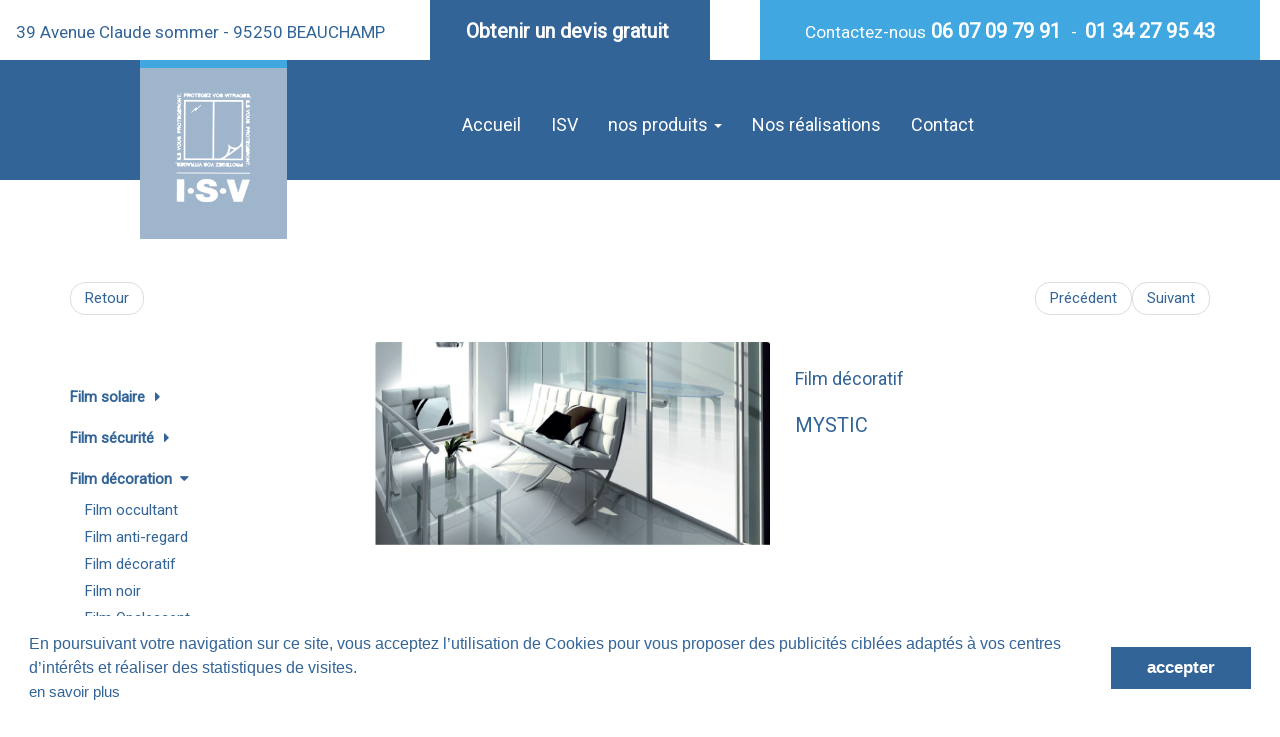

--- FILE ---
content_type: text/html; charset=UTF-8
request_url: https://www.isv-protectionsolaire.com/fr/film-decoration/film-decoratif/mystic?currentCategory=365
body_size: 8890
content:
<!DOCTYPE html>
<html lang="fr" class="viewer-element">
<head><meta charset="UTF-8"/><title>MYSTIC</title><meta name="description" content="Garantie 5 ANS Classement au feu M1 Stockage de -5°C à +40°C 3 ANS Norme REACH RoHS Respectée Laizes disponibles:152 cmMYSTIC Présentant un dégradé dépoli sur 122 cm, le film décoratif Mystic personnalise vos vitrages ou cloisons.  INFORMATIONS TECHNIQUESDonnées à partir d&#039;un film"><link rel="alternate" href="http://www.isv-protectionsolaire.com/fr/film-decoration/film-decoratif/mystic" hreflang="fr"><meta name="robots" content="index, follow"><meta property="og:title" content="MYSTIC"/><meta property="og:description" content=" Garantie 5 ANS Classement au feu M1 Stockage de -5°C à +40°C 3 ANS Norme REACH RoHS Respectée Laizes disponibles:152 cmMYSTIC Présentant un dégradé dépoli sur 122 cm, le film décoratif Mystic personnalise vos vitrages ou cloisons.  INFORMATIONS TECHNIQUESDonnées à partir d&#039;un film appliqué sur un vitrage clair de 3 mm. (* sur double vitrage 4-16-4)Transmission des UVNC %Transmission lumière visible- %Réflexion lumière visible extérieure- %Réflexion lumière visible intérieure- %Energie solaire totale rejetée- %Energie solaire totale rejetée 2*- %Ratio solaire :    Réflexion énergie solaire- %    Absorption énergie solaire- %    Transmission énergie solaire- %Réduction éblouissement- %Valeur &quot;g&quot;-Valeur &#039;u&#039;-Coefficient d&#039;ombrageNCType de poseIntérieureLongueur du rouleau30,5 mComposition filmPETÉpaisseur40 μCouleur depuis l&#039;extérieur : DEPOLIConseils d&#039;applicationSituation verticale et pour une surface vitrée standard**Simple vitrage clairSimple vitrage teintéSimple vitrage teinté réfléchissantDouble vitrage clairDouble vitrage teintéDouble vitrage teinté réfléchissantDouble vitrage gazDouble vitrage clair stadip ext.Double vitrage clair stadip int. Oui    Prudence     Déconseillé    *Conseil sur base de surface vitrée jusqu’à 2.5m².Construction1. polyester de haute qualité optique, avec impression du design2. adhésif PS, polymerisant avec le verre endéans les 15 jours3. liner de protection de l&#039;adhésif, jetable après poseconseils d&#039;entretienSolution à base d’eau savonneuse (ref. sun pose 0808 ou Film on 0805), ne pas nettoyer avant au moins 1 mois et ne pas appliquer d’autocollant ou autre adhésif sur le film."/><meta property="og:type" content="website"/><meta property="og:url" content=" http://www.isv-protectionsolaire.com/fr/film-decoration/film-decoratif/mystic?currentCategory=365"/><meta property="og:image" content="http://www.isv-protectionsolaire.com/files/mystic_634a1b9f5be06f84.webp"/><meta name="viewport" content="width=device-width, initial-scale=1"><link href="/bundles/awcms/compiled/css/front.min.css?asset_version=1684502471" rel="stylesheet" media="all"><link href="/bundles/awcms/compiled/css/app.css?asset_version=1684502471" rel="stylesheet" media="all"><link href="/design/theme.css?site=162" rel="stylesheet" media="all"><link rel="icon" type="image/png" href="/files/logo-isv_bdc07ee8f96297df.webp"/><link rel="stylesheet" type="text/css"
          href="https://fonts.googleapis.com/css?family=Roboto:regular"><link rel="stylesheet" href="/bundles/awcms/compiled/libs/cookieconsent.css?asset_version=1684502471" /><link href="/assets/default/stylesheets/app.css" rel="stylesheet" media="all"><script>
            (function (i, s, o, g, r, a, m) {
                i['GoogleAnalyticsObject'] = r;
                i[r] = i[r] || function () {
                            (i[r].q = i[r].q || []).push(arguments)
                        }, i[r].l = 1 * new Date();
                a = s.createElement(o),
                        m = s.getElementsByTagName(o)[0];
                a.async = 1;
                a.src = g;
                m.parentNode.insertBefore(a, m)
            })(window, document, 'script', '//www.google-analytics.com/analytics.js', 'ga');

            ga('create', 'UA-117779133-1', 'auto');
            ga('send', 'pageview');
        </script></head><body class="page-catalog-details"><div class="wrapper wrapper-front tp1"><div class="menu-header"><div class="mega-row cms-row " style="background-repeat:no-repeat;background-position:center;"   ><div class="container-fluid"
                    ><div class="row"><div class="col col-sm-4"><div  data-bloc="707153" class="text-element  adresse vup noresize" style="vertical-align:top;"  ><p style="text-align: center;"><span style="color: #326497;">39 Avenue Claude sommer - 95250 BEAUCHAMP</span></p></div></div><div class="col col-sm-3"><div  data-bloc="707153" class="text-element  devis noresize" style="background-color:#326497;margin-top:0px;padding-top:17px;padding-bottom:15px;padding-left:10px;padding-right:10px;"  ><p style="text-align: center;"><span style="font-size: 14pt;"><a href="/fr/contact"><span style="font-weight: bold; text-align: center;">Obtenir un devis gratuit</span><span style="text-align: center;">&nbsp;</span></a></span></p></div></div><div class="col col-sm-5"><div  data-bloc="707153" class="text-element  tel vup text-right noresize" style="background-color:#40a7e0;vertical-align:top;"  ><p style="text-align: center;"><span style="color: #ffffff; font-size: 13pt;"><span style="color: #ffffff;">Contactez-nous<a href="tel:0607097991" title="06 07 09 79 91"><strong>&nbsp;</strong></a></span><a href="tel:0607097991" title="06 07 09 79 91"><strong>06 07 09 79 91</strong> &nbsp;</a>- &nbsp;<a href="tel:0134279543"><strong>01 34 27 95 43</strong></a></span></p></div></div></div></div></div><div class="mega-row cms-row menu-up" style="background-repeat:no-repeat;background-position:center;"   ><div class="container-fluid"
                    ><div class="row"><div class="col col-sm-4"><div  data-bloc="707154" class="text-element  logo noresize" style="background-color:rgba(255, 255, 255, 0.3);border-right-width:8px;border-right-color:#40a7e0;border-left-width:8px;border-left-color:#40a7e0;border-top-width:8px;border-top-style: solid ;border-top-color:#40a7e0;border-bottom-width:8px;border-bottom-color:#40a7e0;"  ><p><a href="/fr/accueil"><img style="display: block; margin-left: auto; margin-right: auto;" src="/files/logo-9177-copie_9dafc9265108c0b6.png" width="83" height="120" /></a></p></div></div><div class="col col-sm-8"><style>

    #el_1364534.navbar-default {
        background-color: transparent;
        z-index: 1000;
    }
    .viewer-col #el_1364534.navbar-default {
        z-index: 1;
    }

    #el_1364534 li a,
    #el_1364534 .dropdown-menu a {
        color: #ffffff;        font-size: 18px;    }
    
    #el_1364534 .dropdown-menu {
        padding: 0;
    }
        #el_1364534.navbar-default .navbar-toggle .icon-bar {
        color: #ffffff;
    }
    
    #el_1364534.navbar-default .navbar-toggle:hover,
    #el_1364534.navbar-default .navbar-toggle:hover .icon-bar,
    #el_1364534.navbar-default .navbar-nav > .active > a,
    #el_1364534.navbar-default .navbar-nav .dropdown .dropdown-menu .active > a,
    #el_1364534 .dropdown-menu.open a:hover,
    #el_1364534 .dropdown:hover,
    #el_1364534 .dropdown-menu:hover li a:hover,
    #el_1364534 li a:hover {
        color: #ffffff;        background-color: rgba(251, 249, 249, 0);    }

    #el_1364534.menu-header-element-viewer .navbar-collapse,
    #el_1364534.menu-header-element .navbar-collapse {
        padding: 0;
    }

    
    </style><nav  id="el_1364534" class="navbar  navbar-default main-header menu-header-element  text-left noresize " style="margin-top:40px;"><div class="navbar-header"><button type="button" class="navbar-toggle collapsed" data-toggle="collapse" data-target="#navbar-collapse-1364534" aria-expanded="false"><span class="sr-only">Toggle navigation</span><span class="icon-bar"></span><span class="icon-bar"></span><span class="icon-bar"></span></button></div><div class="collapse navbar-collapse" id="navbar-collapse-1364534"><ul  class="nav navbar-nav  text-left noresize"><li             class="
                        "><a href="/fr/"
                                     target="_self"  class="  headerColor2">Accueil</a></li><li             class="
                        "><a href="/fr/isv"
                                     target="_self"  class="  headerColor2">ISV</a></li><li             class="
             dropdown            "><a href="/fr/nos-produits"
                                    class="  
                     headerColor2 dropdown-toggle"
                    data-toggle="dropdown" role="button" aria-haspopup="true" aria-expanded="false"
                    >nos produits <span class="caret"></span></a><ul class="dropdown-menu"><li class="" ><a href="/fr/film-solaire" class=" headerColor2   "  target="_self" >film solaire</a></li><li class="" ><a href="/fr/film-securite" class=" headerColor2   "  target="_self" >film sécurité</a></li><li class="" ><a href="/fr/film-decoration" class=" headerColor2   "  target="_self" >film décoration</a></li><li class="" ><a href="/fr/cover" class=" headerColor2   "  target="_self" >Cover</a></li><li class="" ><a href="/fr/stores" class=" headerColor2   "  target="_self" >Stores</a></li></ul></li><li             class="
                        "><a href="/fr/nos-realisations"
                                     target="_self"  class="  headerColor2">Nos réalisations</a></li><li             class="
                        "><a href="/fr/contact"
                                     target="_self"  class="  headerColor2">Contact</a></li></ul></div></nav></div></div></div></div></div><main class="container-fluid page-content-cms" id="role-main"><div class="container item-page"><div class="col-xs-12"><div><a href="/fr/film-decoration" class="btn-retour">Retour</a></div><nav aria-label="..."><ul class="pager pull-right"><li><a href="/fr/film-decoration/film-decoratif/futura?currentCategory=365">Précédent</a></li><li><a href="/fr/film-decoration/film-decoratif/perla?currentCategory=365">Suivant</a></li></ul></nav></div><div class="col-md-3 col-xs-12 category-filters"><ul class="nav"><li class=" item item-354-0 parent  "><a class="" href="/fr/film-solaire"><span class="lbl">Film solaire</span><span data-toggle="collapse" data-parent="#menu-group-1" href="#sub-item-354-0"
                          class="open-category"><i class="fa fa-caret-right" aria-hidden="true"></i></span></a><ul class="children nav-child unstyled small collapse "
                    id="sub-item-354-0"><li class=" item item-369-1 parent  "><a class="" href="/fr/film-solaire/film-protection-solaire"><span class="lbl">Film protection solaire</span><span data-toggle="collapse" data-parent="#menu-group-1" href="#sub-item-369-1"
                          class="open-category"><i class="fa fa-caret-right" aria-hidden="true"></i></span></a><ul class="children nav-child unstyled small collapse "
                    id="sub-item-369-1"><li class=" item item-553-2   "><a class="" href="/fr/film-solaire/film-protection-solaire/interieur-miroir"><span class="lbl">Intérieur miroir</span></a></li><li class=" item item-555-2   "><a class="" href="/fr/film-solaire/film-protection-solaire/interieur-neutre"><span class="lbl">Intérieur neutre</span></a></li><li class=" item item-556-2   "><a class="" href="/fr/film-solaire/film-protection-solaire/interieur-mutli-alliage"><span class="lbl">Intérieur Mutli-Alliage</span></a></li><li class=" item item-557-2   "><a class="" href="/fr/film-solaire/film-protection-solaire/interieur-couleur"><span class="lbl">Intérieur Couleur</span></a></li><li class=" item item-566-2   "><a class="" href="/fr/film-solaire/film-protection-solaire/exterieur-miroir"><span class="lbl">Extérieur Miroir</span></a></li><li class=" item item-567-2   "><a class="" href="/fr/film-solaire/film-protection-solaire/exterieur-couleur"><span class="lbl">Extérieur Couleur</span></a></li><li class=" item item-568-2   "><a class="" href="/fr/film-solaire/film-protection-solaire/exterieur-neutre"><span class="lbl">Extérieur Neutre</span></a></li><li class=" item item-577-2   "><a class="" href="/fr/film-solaire/film-protection-solaire/film-polycarbonate"><span class="lbl">Film Polycarbonate</span></a></li></ul></li><li class=" item item-370-1   "><a class="" href="/fr/film-solaire/film-anti-uv"><span class="lbl">Film anti-UV</span></a></li><li class=" item item-371-1   "><a class="" href="/fr/film-solaire/film-thermique"><span class="lbl">Film thermique</span></a></li><li class=" item item-372-1   "><a class="" href="/fr/film-solaire/film-anti-decoloration"><span class="lbl">Film anti-décoloration</span></a></li><li class=" item item-373-1   "><a class="" href="/fr/film-solaire/laque-solaire"><span class="lbl">Laque solaire</span></a></li></ul></li><li class=" item item-361-0 parent  "><a class="" href="/fr/film-securite"><span class="lbl">Film sécurité</span><span data-toggle="collapse" data-parent="#menu-group-1" href="#sub-item-361-0"
                          class="open-category"><i class="fa fa-caret-right" aria-hidden="true"></i></span></a><ul class="children nav-child unstyled small collapse "
                    id="sub-item-361-0"><li class=" item item-374-1   "><a class="" href="/fr/film-securite/film-anti-eclats"><span class="lbl">Film anti-éclats</span></a></li><li class=" item item-375-1   "><a class="" href="/fr/film-securite/film-anti-graffiti"><span class="lbl">Film anti-graffiti</span></a></li><li class=" item item-376-1   "><a class="" href="/fr/film-securite/film-anti-effraction"><span class="lbl">Film anti-effraction</span></a></li><li class=" item item-569-1   "><a class="" href="/fr/film-securite/combinaison"><span class="lbl">Combinaison</span></a></li></ul></li><li class=" item item-365-0 parent current active"><a class="" href="/fr/film-decoration"><span class="lbl">Film décoration</span><span data-toggle="collapse" data-parent="#menu-group-1" href="#sub-item-365-0"
                          class="open-category"><i class="fa fa-caret-right" aria-hidden="true"></i></span></a><ul class="children nav-child unstyled small collapse in"
                    id="sub-item-365-0"><li class=" item item-378-1   "><a class="" href="/fr/film-decoration/film-occultant"><span class="lbl">Film occultant</span></a></li><li class=" item item-379-1   "><a class="" href="/fr/film-decoration/film-anti-regard"><span class="lbl">Film anti-regard</span></a></li><li class=" item item-380-1   "><a class="" href="/fr/film-decoration/film-decoratif"><span class="lbl">Film décoratif</span></a></li><li class=" item item-585-1   "><a class="" href="/fr/film-decoration/film-noir"><span class="lbl">Film noir</span></a></li><li class=" item item-588-1   "><a class="" href="/fr/film-decoration/film-opalescent"><span class="lbl">Film Opalescent</span></a></li></ul></li><li class=" item item-364-0 parent  "><a class="" href="/fr/cover"><span class="lbl">Cover</span><span data-toggle="collapse" data-parent="#menu-group-1" href="#sub-item-364-0"
                          class="open-category"><i class="fa fa-caret-right" aria-hidden="true"></i></span></a><ul class="children nav-child unstyled small collapse "
                    id="sub-item-364-0"><li class=" item item-381-1   "><a class="" href="/fr/cover/cuir"><span class="lbl">Cuir</span></a></li><li class=" item item-382-1   "><a class="" href="/fr/cover/bois"><span class="lbl">Bois</span></a></li><li class=" item item-383-1   "><a class="" href="/fr/cover/marbres"><span class="lbl">Marbres</span></a></li><li class=" item item-384-1   "><a class="" href="/fr/cover/pailletes"><span class="lbl">Pailletés</span></a></li><li class=" item item-385-1   "><a class="" href="/fr/cover/metallises"><span class="lbl">métallisés</span></a></li><li class=" item item-386-1   "><a class="" href="/fr/cover/couleurs-unies"><span class="lbl">Couleurs unies</span></a></li><li class=" item item-387-1   "><a class="" href="/fr/cover/pierres-naturelles"><span class="lbl">Pierres naturelles</span></a></li><li class=" item item-388-1   "><a class="" href="/fr/cover/textiles"><span class="lbl">Textiles</span></a></li></ul></li><li class=" item item-377-0 parent  "><a class="" href="/fr/stores"><span class="lbl">Stores</span><span data-toggle="collapse" data-parent="#menu-group-1" href="#sub-item-377-0"
                          class="open-category"><i class="fa fa-caret-right" aria-hidden="true"></i></span></a><ul class="children nav-child unstyled small collapse "
                    id="sub-item-377-0"><li class=" item item-389-1 parent  "><a class="" href="/fr/stores/stores-venitiens"><span class="lbl">Stores vénitiens</span><span data-toggle="collapse" data-parent="#menu-group-1" href="#sub-item-389-1"
                          class="open-category"><i class="fa fa-caret-right" aria-hidden="true"></i></span></a><ul class="children nav-child unstyled small collapse "
                    id="sub-item-389-1"><li class=" item item-390-2   "><a class="" href="/fr/stores/stores-venitiens/stores-venitiens-bois"><span class="lbl">Stores vénitiens bois</span></a></li></ul></li><li class=" item item-391-1   "><a class="" href="/fr/stores/stores-bandes-verticales"><span class="lbl">Stores bandes verticales</span></a></li><li class=" item item-392-1   "><a class="" href="/fr/stores/stores-bandes-horizontales"><span class="lbl">Stores bandes horizontales</span></a></li><li class=" item item-393-1   "><a class="" href="/fr/stores/stores-films"><span class="lbl">Stores films</span></a></li><li class=" item item-394-1   "><a class="" href="/fr/stores/volets-roulants"><span class="lbl">Volets roulants</span></a></li></ul></li></ul></div><div class="col-xs-9"><div class="col-xs-12 col-md-6 col-md-push-6 item-detail"><h2>Film décoratif</h2><h1>MYSTIC</h1></div><div class="col-xs-12 col-md-6 col-md-pull-6"><div id="sync1" class="owl-carousel"><a class="item item-product-image" href="/files/mystic_634a1b9f5be06f84.webp" data-lightbox="Carousel"><img class="img-cover" src="/files/mystic_634a1b9f5be06f84.webp" alt="MYSTIC"/></a></div><div id="sync2" class="owl-carousel"><div class="item item-product-image"><img class="img-cover" src="/files/mystic_634a1b9f5be06f84.webp" alt="MYSTIC"/></div></div></div><div class="col-xs-12 item-summary"><div id="param1" class="param_item">Garantie <span style="color: #007cc3;"><strong>5 ANS</strong></span></div><div id="param2" class="param_item">Classement au feu <span style="color: #007cc3;"><strong>M1</strong></span></div><div id="param3" class="param_item">Stockage de -5&deg;C &agrave; +40&deg;C <span style="color: #007cc3;"><strong>3 ANS</strong></span></div><div id="param6" class="param_item">Norme REACH RoHS <span style="color: #007cc3;"><strong>Respect&eacute;e</strong></span></div><div class="film_laizes"><p>Laizes disponibles:</p><div class="laize_item">152 cm</div></div><div class="film_desc"><div class="text"><h2 style="text-align: center;"><span style="font-size: 18pt;">MYSTIC</span></h2><p>&nbsp;</p><p><span style="color: #000000;"><strong>Pr&eacute;sentant un d&eacute;grad&eacute; d&eacute;poli sur 122 cm, le film d&eacute;coratif Mystic personnalise vos vitrages ou cloisons. </strong></span></p><p>&nbsp;</p></div></div><div class="moreinfo_col1"><div class="title">INFORMATIONS TECHNIQUES</div><p>Donn&eacute;es &agrave; partir d'un film appliqu&eacute; sur un vitrage clair de 3 mm. (* sur double vitrage 4-16-4)</p><table border="0" cellspacing="0" cellpadding="0"><tbody><tr class="trgrey"><td>Transmission des UV</td><td>NC %</td></tr><tr><td>Transmission lumi&egrave;re visible</td><td>- %</td></tr><tr class="trgrey"><td>R&eacute;flexion lumi&egrave;re visible ext&eacute;rieure</td><td>- %</td></tr><tr><td>R&eacute;flexion lumi&egrave;re visible int&eacute;rieure</td><td>- %</td></tr><tr class="trgrey"><td>Energie solaire totale rejet&eacute;e</td><td>- %</td></tr><tr><td>Energie solaire totale rejet&eacute;e 2*</td><td>- %</td></tr><tr class="trgrey"><td colspan="2">Ratio solaire :</td></tr><tr class="trgrey"><td>&nbsp;&nbsp;&nbsp; R&eacute;flexion &eacute;nergie solaire</td><td>- %</td></tr><tr class="trgrey"><td>&nbsp;&nbsp;&nbsp; Absorption &eacute;nergie solaire</td><td>- %</td></tr><tr class="trgrey"><td>&nbsp;&nbsp;&nbsp; Transmission &eacute;nergie solaire</td><td>- %</td></tr><tr><td>R&eacute;duction &eacute;blouissement</td><td>- %</td></tr><tr class="trgrey"><td>Valeur "g"</td><td>-</td></tr><tr><td>Valeur 'u'</td><td>-</td></tr><tr class="trgrey"><td>Coefficient d'ombrage</td><td>NC</td></tr><tr><td>Type de pose</td><td>Int&eacute;rieure</td></tr><tr class="trgrey"><td style="border-top: 1px solid #696969;">Longueur du rouleau</td><td style="border-top: 1px solid #696969;">30,5 m</td></tr><tr><td>Composition film</td><td>PET</td></tr><tr class="trgrey"><td>&Eacute;paisseur</td><td>40 &mu;</td></tr><tr><td colspan="2">Couleur depuis l'ext&eacute;rieur : DEPOLI</td></tr></tbody></table></div><div class="moreinfo_col2"><div class="title">Conseils d'application</div><p>Situation verticale et pour une surface vitr&eacute;e standard**</p><table border="0" cellspacing="0" cellpadding="0"><tbody><tr class="trgrey"><td>Simple vitrage clair</td><td><img src="https://www.solarscreen.eu/pics/picto_o.png" alt="solarscreen Simple vitrage clair" width="17" height="17" /></td></tr><tr><td>Simple vitrage teint&eacute;</td><td><img src="https://www.solarscreen.eu/pics/picto_o.png" alt="solarscreen Simple vitrage teint&eacute;" width="17" height="17" /></td></tr><tr class="trgrey"><td>Simple vitrage teint&eacute; r&eacute;fl&eacute;chissant</td><td><img src="https://www.solarscreen.eu/pics/picto_o.png" alt="solarscreen Simple vitrage teint&eacute; r&eacute;fl&eacute;chissant" width="17" height="17" /></td></tr><tr><td>Double vitrage clair</td><td><img src="https://www.solarscreen.eu/pics/picto_o.png" alt="solarscreen " width="17" height="17" /></td></tr><tr class="trgrey"><td>Double vitrage teint&eacute;</td><td><img src="https://www.solarscreen.eu/pics/picto_o.png" alt="solarscreen Double vitrage teint&eacute;" width="17" height="17" /></td></tr><tr><td>Double vitrage teint&eacute; r&eacute;fl&eacute;chissant</td><td><img src="https://www.solarscreen.eu/pics/picto_o.png" alt="solarscreen Double vitrage teint&eacute; r&eacute;fl&eacute;chissant" width="17" height="17" /></td></tr><tr class="trgrey"><td>Double vitrage gaz</td><td><img src="https://www.solarscreen.eu/pics/picto_o.png" alt="solarscreen Double vitrage gaz" width="17" height="17" /></td></tr><tr><td>Double vitrage clair stadip ext.</td><td><img src="https://www.solarscreen.eu/pics/picto_o.png" alt="solarscreen Double vitrage clair stadip ext." width="17" height="17" /></td></tr><tr class="trgrey"><td>Double vitrage clair stadip int.</td><td><img src="https://www.solarscreen.eu/pics/picto_o.png" alt="solarscreen Double vitrage clair stadip int." width="17" height="17" /></td></tr><tr><td colspan="2"><img src="https://www.solarscreen.eu/pics/picto_oui.png" alt="solarscreen " width="17" height="17" /> Oui &nbsp;&nbsp; <img src="https://www.solarscreen.eu/pics/picto_prudence.png" alt="solarscreen " width="17" height="17" />Prudence &nbsp;&nbsp; <img src="https://www.solarscreen.eu/pics/picto_non.png" alt="solarscreen " width="17" height="17" /> D&eacute;conseill&eacute; &nbsp;&nbsp;</td></tr></tbody></table><p class="warning">&nbsp;</p><p class="warning">*Conseil sur base de surface vitr&eacute;e jusqu&rsquo;&agrave; 2.5m&sup2;.</p></div><div class="film_construction"><div class="title">Construction</div><img src="https://www.solarscreen.eu/dpics/constructions/construction17.jpg" alt="solarscreen" width="228" /><p><span style="color: #007cc3;"><strong>1.</strong></span>polyester de haute qualit&eacute; optique, avec impression du design</p><p><span style="color: #007cc3;"><strong>2.</strong></span> adh&eacute;sif PS, polymerisant avec le verre end&eacute;ans les 15 jours</p><p><span style="color: #007cc3;"><strong>3.</strong></span> liner de protection de l'adh&eacute;sif, jetable apr&egrave;s pose</p></div><div class="film_construction"><div class="title">conseils d'entretien</div><p>Solution &agrave; base d&rsquo;eau savonneuse (ref. sun pose 0808 ou Film on 0805), ne pas nettoyer avant au moins 1 mois et ne pas appliquer d&rsquo;autocollant ou autre adh&eacute;sif sur le film.</p></div><h2>Découvrez aussi</h2><div class="col-xs-12 col-md-4"><a class="item-preview" title="En savoir plus sur ATOMA"
                           href="/fr/film-decoration/film-decoratif/atoma"><div class="col-xs-12 item-tpl-1-img-container"><img class="img-cover" src="/files/atoma_872d0bc7e7f10542.webp" alt="ATOMA"/></div><div class="col-xs-12"><h2 class="item-title">ATOMA</h2></div></a></div><div class="col-xs-12 col-md-4"><a class="item-preview" title="En savoir plus sur BLOCK"
                           href="/fr/film-decoration/film-decoratif/block"><div class="col-xs-12 item-tpl-1-img-container"><img class="img-cover" src="/files/block_d51a5c3ed2356fac.webp" alt="BLOCK"/></div><div class="col-xs-12"><h2 class="item-title">BLOCK</h2></div></a></div><div class="col-xs-12 col-md-4"><a class="item-preview" title="En savoir plus sur CLAUSTRA"
                           href="/fr/film-decoration/film-decoratif/claustra"><div class="col-xs-12 item-tpl-1-img-container"><img class="img-cover" src="/files/claustra_94eec40d53afd571.webp" alt="CLAUSTRA"/></div><div class="col-xs-12"><h2 class="item-title">CLAUSTRA</h2></div></a></div><div class="col-xs-12 col-md-4"><a class="item-preview" title="En savoir plus sur FIGARO"
                           href="/fr/film-decoration/film-decoratif/figaro"><div class="col-xs-12 item-tpl-1-img-container"><img class="img-cover" src="/files/figaro_9e84a5d154b48cb2.webp" alt="FIGARO"/></div><div class="col-xs-12"><h2 class="item-title">FIGARO</h2></div></a></div><div class="col-xs-12 col-md-4"><a class="item-preview" title="En savoir plus sur FLORAL"
                           href="/fr/film-decoration/film-decoratif/floral"><div class="col-xs-12 item-tpl-1-img-container"><img class="img-cover" src="/files/floral_150bfb896ff469f2.webp" alt="FLORAL"/></div><div class="col-xs-12"><h2 class="item-title">FLORAL</h2></div></a></div><div class="col-xs-12 col-md-4"><a class="item-preview" title="En savoir plus sur LUNA"
                           href="/fr/film-decoration/film-decoratif/luna"><div class="col-xs-12 item-tpl-1-img-container"><img class="img-cover" src="/files/luna_bf4b856bc8e36bf1.webp" alt="LUNA"/></div><div class="col-xs-12"><h2 class="item-title">LUNA</h2></div></a></div><div class="col-xs-12 col-md-4"><a class="item-preview" title="En savoir plus sur TERRA"
                           href="/fr/film-decoration/film-decoratif/terra"><div class="col-xs-12 item-tpl-1-img-container"><img class="img-cover" src="/files/terra_862dd5458b0c09f7.webp" alt="TERRA"/></div><div class="col-xs-12"><h2 class="item-title">TERRA</h2></div></a></div><div class="col-xs-12 col-md-4"><a class="item-preview" title="En savoir plus sur PIXEL"
                           href="/fr/film-decoration/film-decoratif/pixel"><div class="col-xs-12 item-tpl-1-img-container"><img class="img-cover" src="/files/pixel_2f0536c8a600484b.webp" alt="PIXEL"/></div><div class="col-xs-12"><h2 class="item-title">PIXEL</h2></div></a></div><div class="col-xs-12 col-md-4"><a class="item-preview" title="En savoir plus sur FONTANA"
                           href="/fr/film-decoration/film-decoratif/fontana"><div class="col-xs-12 item-tpl-1-img-container"><img class="img-cover" src="/files/fontana_fa9fbe81d98ad480.webp" alt="FONTANA"/></div><div class="col-xs-12"><h2 class="item-title">FONTANA</h2></div></a></div><div class="col-xs-12 col-md-4"><a class="item-preview" title="En savoir plus sur ELEKTRO"
                           href="/fr/film-decoration/film-decoratif/elektro"><div class="col-xs-12 item-tpl-1-img-container"><img class="img-cover" src="/files/elecktro_82d392e7cc556ebe.webp" alt="ELEKTRO"/></div><div class="col-xs-12"><h2 class="item-title">ELEKTRO</h2></div></a></div><div class="col-xs-12 col-md-4"><a class="item-preview" title="En savoir plus sur CORTINA"
                           href="/fr/film-decoration/film-decoratif/cortina"><div class="col-xs-12 item-tpl-1-img-container"><img class="img-cover" src="/files/cortina_f472350e1101a1ce.webp" alt="CORTINA"/></div><div class="col-xs-12"><h2 class="item-title">CORTINA</h2></div></a></div><div class="col-xs-12 col-md-4"><a class="item-preview" title="En savoir plus sur PERLA"
                           href="/fr/film-decoration/film-decoratif/perla"><div class="col-xs-12 item-tpl-1-img-container"><img class="img-cover" src="/files/perla_bf95270f960da522.webp" alt="PERLA"/></div><div class="col-xs-12"><h2 class="item-title">PERLA</h2></div></a></div><div class="col-xs-12 col-md-4"><a class="item-preview" title="En savoir plus sur FUTURA"
                           href="/fr/film-decoration/film-decoratif/futura"><div class="col-xs-12 item-tpl-1-img-container"><img class="img-cover" src="/files/futura_2ddf9d7d689fd356.webp" alt="FUTURA"/></div><div class="col-xs-12"><h2 class="item-title">FUTURA</h2></div></a></div><div class="col-xs-12 col-md-4"><a class="item-preview" title="En savoir plus sur LINEAL"
                           href="/fr/film-decoration/film-decoratif/lineal"><div class="col-xs-12 item-tpl-1-img-container"><img class="img-cover" src="/files/lineal_4758553f14c20839.webp" alt="LINEAL"/></div><div class="col-xs-12"><h2 class="item-title">LINEAL</h2></div></a></div><div class="col-xs-12 col-md-4"><a class="item-preview" title="En savoir plus sur SIRIUS"
                           href="/fr/film-decoration/film-decoratif/sirius"><div class="col-xs-12 item-tpl-1-img-container"><img class="img-cover" src="/files/sirius_d7c15f0d85986e8f.webp" alt="SIRIUS"/></div><div class="col-xs-12"><h2 class="item-title">SIRIUS</h2></div></a></div><div class="col-xs-12 col-md-4"><a class="item-preview" title="En savoir plus sur STRATOS"
                           href="/fr/film-decoration/film-decoratif/stratos"><div class="col-xs-12 item-tpl-1-img-container"><img class="img-cover" src="/files/stratos_72a0f722a1bedbe4.webp" alt="STRATOS"/></div><div class="col-xs-12"><h2 class="item-title">STRATOS</h2></div></a></div><div class="col-xs-12 col-md-4"><a class="item-preview" title="En savoir plus sur EUROPA"
                           href="/fr/film-decoration/film-decoratif/europa"><div class="col-xs-12 item-tpl-1-img-container"><img class="img-cover" src="/files/europa_2cc15019346f9881.webp" alt="EUROPA"/></div><div class="col-xs-12"><h2 class="item-title">EUROPA</h2></div></a></div><div class="col-xs-12 col-md-4"><a class="item-preview" title="En savoir plus sur STRUCTUR"
                           href="/fr/film-decoration/film-decoratif/structur"><div class="col-xs-12 item-tpl-1-img-container"><img class="img-cover" src="/files/structur_5de323850d69271d.webp" alt="STRUCTUR"/></div><div class="col-xs-12"><h2 class="item-title">STRUCTUR</h2></div></a></div><div class="col-xs-12 col-md-4"><a class="item-preview" title="En savoir plus sur BASIC"
                           href="/fr/film-decoration/film-decoratif/basic"><div class="col-xs-12 item-tpl-1-img-container"><img class="img-cover" src="/files/basic_ad5ed1b53a993a20.webp" alt="BASIC"/></div><div class="col-xs-12"><h2 class="item-title">BASIC</h2></div></a></div><div class="col-xs-12 col-md-4"><a class="item-preview" title="En savoir plus sur BILBAO"
                           href="/fr/film-decoration/film-decoratif/bilbao"><div class="col-xs-12 item-tpl-1-img-container"><img class="img-cover" src="/files/bilbao_6206596787c4323f.webp" alt="BILBAO"/></div><div class="col-xs-12"><h2 class="item-title">BILBAO</h2></div></a></div><div class="col-xs-12 col-md-4"><a class="item-preview" title="En savoir plus sur CLASSIC"
                           href="/fr/film-decoration/film-decoratif/classic"><div class="col-xs-12 item-tpl-1-img-container"><img class="img-cover" src="/files/classic_d215f3a76ef04eb6.webp" alt="CLASSIC"/></div><div class="col-xs-12"><h2 class="item-title">CLASSIC</h2></div></a></div><div class="col-xs-12 col-md-4"><a class="item-preview" title="En savoir plus sur LUSERNA"
                           href="/fr/film-decoration/film-decoratif/luserna"><div class="col-xs-12 item-tpl-1-img-container"><img class="img-cover" src="/files/luserna_d98f1415b41ce489.webp" alt="LUSERNA"/></div><div class="col-xs-12"><h2 class="item-title">LUSERNA</h2></div></a></div><div class="col-xs-12 col-md-4"><a class="item-preview" title="En savoir plus sur SAVANA"
                           href="/fr/film-decoration/film-decoratif/savana"><div class="col-xs-12 item-tpl-1-img-container"><img class="img-cover" src="/files/savana_226fce86ce389351.webp" alt="SAVANA"/></div><div class="col-xs-12"><h2 class="item-title">SAVANA</h2></div></a></div><div class="col-xs-12 col-md-4"><a class="item-preview" title="En savoir plus sur SWING"
                           href="/fr/film-decoration/film-decoratif/swing"><div class="col-xs-12 item-tpl-1-img-container"><img class="img-cover" src="/files/swing_136b9f883101c2ca.webp" alt="SWING"/></div><div class="col-xs-12"><h2 class="item-title">SWING</h2></div></a></div><div class="col-xs-12 col-md-4"><a class="item-preview" title="En savoir plus sur VITRA"
                           href="/fr/film-decoration/film-decoratif/vitra"><div class="col-xs-12 item-tpl-1-img-container"><img class="img-cover" src="/files/vitra_670647116e33a4f9.webp" alt="VITRA"/></div><div class="col-xs-12"><h2 class="item-title">VITRA</h2></div></a></div><div class="col-xs-12 col-md-4"><a class="item-preview" title="En savoir plus sur RIGA"
                           href="/fr/film-decoration/film-decoratif/riga"><div class="col-xs-12 item-tpl-1-img-container"><img class="img-cover" src="/files/riga_b1873533223a39d2.webp" alt="RIGA"/></div><div class="col-xs-12"><h2 class="item-title">RIGA</h2></div></a></div><div class="col-xs-12 col-md-4"><a class="item-preview" title="En savoir plus sur LIANA"
                           href="/fr/film-decoration/film-decoratif/liana"><div class="col-xs-12 item-tpl-1-img-container"><img class="img-cover" src="/files/liana_532724e24c07c26a.webp" alt="LIANA"/></div><div class="col-xs-12"><h2 class="item-title">LIANA</h2></div></a></div><div class="col-xs-12 col-md-4"><a class="item-preview" title="En savoir plus sur TECNO"
                           href="/fr/film-decoration/film-decoratif/tecno"><div class="col-xs-12 item-tpl-1-img-container"><img class="img-cover" src="/files/tecno_b20b0ca28334b057.webp" alt="TECNO"/></div><div class="col-xs-12"><h2 class="item-title">TECNO</h2></div></a></div><div class="col-xs-12 col-md-4"><a class="item-preview" title="En savoir plus sur FLORIS"
                           href="/fr/film-decoration/film-decoratif/floris"><div class="col-xs-12 item-tpl-1-img-container"><img class="img-cover" src="/files/floris_083afc775e32eb34.webp" alt="FLORIS"/></div><div class="col-xs-12"><h2 class="item-title">FLORIS</h2></div></a></div><div class="col-xs-12 col-md-4"><a class="item-preview" title="En savoir plus sur MANHATTAN"
                           href="/fr/film-decoration/film-decoratif/manhattan"><div class="col-xs-12 item-tpl-1-img-container"><img class="img-cover" src="/files/manhattan_6d03e03766e017a4.webp" alt="MANHATTAN"/></div><div class="col-xs-12"><h2 class="item-title">MANHATTAN</h2></div></a></div></div></div></div></main><div class="menu-footer"><div class="mega-row cms-row custom-cta-link" style="background-color:#326497;background-repeat:no-repeat;background-size:cover;background-position:center;"   ><div class="container"
                    ><div class="row"><div class="col col-sm-4"><div  data-bloc="707155" class="text-element   noresize" style="margin-right:150px;padding-left:10px;padding-right:10px;border-right-width:4px;border-right-color:#ffffff;border-left-width:4px;border-left-color:#ffffff;border-top-width:4px;border-top-color:#ffffff;border-bottom-width:4px;border-bottom-style: solid ;border-bottom-color:#ffffff;"  ><p><span style="font-size: 14pt; color: #ffffff;"><span style="font-weight: bold;">&Agrave; propos</span></span></p></div><div  data-bloc="707155" class="text-element   noresize" style="padding-left:10px;padding-right:10px;"  ><p><a href="/fr/accueil">Accueil<br /></a><a href="/fr/admin/page/build/preview/162/2122">ISV<br /></a><a href="/fr/mentions-legales">Mentions l&eacute;gales</a><br /><a href="/fr/contact">Contact</a></p></div></div><div class="col col-sm-4"><div  data-bloc="707155" class="text-element   noresize" style="margin-right:150px;padding-left:10px;padding-right:10px;border-right-width:4px;border-right-color:#ffffff;border-left-width:4px;border-left-color:#ffffff;border-top-width:4px;border-top-color:#ffffff;border-bottom-width:4px;border-bottom-style: solid ;border-bottom-color:#ffffff;"  ><p><span style="color: #242f37; font-size: 14pt;"><span style="font-weight: bold;"><span style="color: #ffffff;">Nos produits</span><br /></span></span></p></div><div  data-bloc="707155" class="text-element   noresize" style="padding-left:10px;padding-right:10px;"  ><p><a href="/fr/film-solaire">Solaire</a><br /><a href="/fr/film-securite">S&eacute;curit&eacute;</a><br /><a href="/fr/film-decoration">D&eacute;coration</a><br /><a href="/fr/cover">Cover&nbsp;</a><br /><a href="/fr/stores">Store</a></p></div></div><div class="col col-sm-4"><div  data-bloc="707155" class="text-element   noresize" style="margin-right:150px;padding-left:10px;padding-right:10px;border-right-width:4px;border-right-color:#ffffff;border-left-width:4px;border-left-color:#ffffff;border-top-width:4px;border-top-color:#ffffff;border-bottom-width:4px;border-bottom-style: solid ;border-bottom-color:#ffffff;"  ><p><span style="font-weight: bold; color: #ffffff; font-size: 14pt;">Notre site<br /></span></p></div><div  data-bloc="707155" class="text-element   noresize" style="padding-left:10px;padding-right:10px;"  ><p><span style="color: #ffffff;">@ 2018 - R&eacute;alis&eacute; par MW-Concept<br /></span><span style="text-align: center; color: #ffffff; font-family: Assistant, serif; font-size: 8pt;"><em>une solution unique au service des entreprises</em></span></p></div></div></div></div></div></div></div><script src="/bundles/fosjsrouting/js/router.js?asset_version=1684502471"></script><script src="/fr/js/routing.json?callback=fos.Router.setData&amp;asset_version=1684502471"></script><script src="/bundles/bazingajstranslation/js/translator.min.js?asset_version=1684502471"></script><script src="/translations?asset_version=1684502471"></script><script src="/bundles/awcms/compiled/js/front.js?asset_version=1684502471"></script><script src="/bundles/awcms/compiled/js/app.js?asset_version=1684502471"></script><script>if($("#category-page").length>0)
 {
   $(".menu-up").addClass("categ-menu");
 }
$(document).ready(function() {
		$('.js-scrollTo').on('click', function() { // Au clic sur un élément
			var page = $(this).attr('href'); // Page cible
			var speed = 750; // Durée de l'animation (en ms)
			$('html, body').animate( { scrollTop: $(page).offset().top - 10 }, speed ); // Go 
			return false;
		});
	});
//Applique à la classe nombre visibility hidden au chargement du site
$(document).ready(function(){
   	$('.nombre').css('visibility','hidden');
 });
	// Quand l'utilisateur scroll vers les nombres la fonction est lancée
var done_count = false;
 if ($('.globaldiv').length ) {
$(window).scroll(function () {
  	// "globaldiv" la div ou est regroupée les animations //
    var count_offset = $(".globaldiv").offset();
    if ($(window).scrollTop() > (count_offset.top - ($(window).height() - 200)) && !done_count) {
    // La classe nombre reçoit l'animation fadeIn qui a été introduit dans le CSS /!\ //
	   $('.nombre').addClass('animated fadeIn');
       done_count = true;
      // init, add, max, vitesse, classNumber //
       count(0, 1, 18, 100, '.ans');
       count(0, 1, 100, 15, '.references');
       count(0, 1, 5, 450, '.gammes');
    }
});
} else {}

	//Fonction permettant de modifier le nombre max, la vitesse et l'initiation. 
	// init = ex "0" (Nombre initié de base)
	// add = ex "11" (Nombre à ajouté a chaque frame)
	// max = ex "300" (Nombre voulu à la fin de l'animation)
	// vitesse = "50" (Vitesse de l'animation plus le chiffre est grand plus l'animation est longue)
	// classNumber = ex .ans (La classe à laquelle est assignée l'animation)
function count(init, add, max, vitesse, classNumber) {
    $(document).ready(function () {
        init += add;
        $(classNumber).text(init);
        if (init < max) {
        setTimeout(function () {
        count(init, add, max, vitesse, classNumber);
        }, vitesse);
        } else {
            $(classNumber).text(max);
        }
    });
}

$.fn.suga = function(options) {
  var settings = $.extend({
      'transitionSpeed': 3000,
      'snap': false
  }, options);

  var $this = $(this);

  // add plugin specific classes
  $this.addClass('suga-slider-wrap');
  $this.children('ul').addClass('suga-slider-group');
  $this.find('li').addClass('suga-slide');  

  // caching $$$
  var $slide = $('.suga-slide'),
			$firstEl = $('.suga-slide:first'),
      $group = $('.suga-slider-group'),
      $wrap = $('.suga-slider-wrap');

  var slideWidth = $slide.outerWidth(),
  		slideHeight = $('.suga-slide').height(),
      slideCount = $slide.length,
      totalWidth = slideWidth * slideCount;

  // set width on group element
  $group.width(totalWidth);
  $wrap.height(slideHeight);
  $wrap.wrap('<div class="suga-container"></div>');

  // add first class at start
  if (!$group.find($firstEl).hasClass("suga-first")) {
    $group.find($firstEl).addClass("suga-first");
  }

  // lets move baby
  var transitionSnap = function() {
    var $firstEl = $group.find('.suga-first').html();
    
    $group.find('.suga-first').animate({
      'margin-left': '-' + slideWidth + 'px'
    }, function(){
     $group.append('<li class="suga-slide">' + $firstEl + '</li>');
     $(this).remove(); 
     $group.find('li:first').addClass("suga-first");
      
    });  
  };

  var transitionScroll = function() {
     var $firstEl = $group.find('.suga-first').html();

    $group.find('.suga-first').animate({
      'margin-left': '-' + slideWidth + 'px'
    }, settings.transitionSpeed, 'linear', function(){
     $group.append('<li class="suga-slide">' + $firstEl + '</li>');
     $(this).remove(); 
     $group.find('li:first').addClass("suga-first");
     transitionScroll();
    });       
  };

  if (settings.snap) {
    window.setInterval(transitionSnap, settings.transitionSpeed);  
  } else {
    transitionScroll();
  }
}

$(window).load(function(){
  $('#logos').suga({
    'transitionSpeed': 3000,
    'snap': true
  });
});</script><script src="/bundles/awcms/compiled/libs/cookieconsent.js?asset_version=1684502471"></script><script>
        window.addEventListener("load", function(){
          window.cookieconsent.initialise({
            "palette": {
              "popup": {
                "background": "#000"
              },
              "button": {
                "background": "#f1d600"
              }
            },
            "content": {
              "message": "<p>En poursuivant votre navigation sur ce site, vous acceptez l&rsquo;utilisation de&nbsp;Cookies pour vous proposer&nbsp;des publicit&eacute;s cibl&eacute;es adapt&eacute;s &agrave; vos centres d&rsquo;int&eacute;r&ecirc;ts et&nbsp;r&eacute;aliser des statistiques de visites.</p><p><a href='/fr/mentions-legales' target='_blank' rel='noopener'>en savoir plus</a></p>",
              "dismiss": "accepter",
              "link": false
            }
          })});
        </script><script src="/assets/default/javascripts/app.js"></script></body></html>

--- FILE ---
content_type: text/css; charset=UTF-8
request_url: https://www.isv-protectionsolaire.com/design/theme.css?site=162
body_size: 3140
content:

.viewer-element body {
    font-family: Roboto, serif;}

.viewer-element .page-content-front {
    width: 1200px !important;}

.viewer-element .wrapper,
.viewer-element .viewer-content,
.viewer-element .checkout-bundle .ck-form-element,
.viewer-element .form-element .form-group label {
    font-size: 17px;    color: #777777;}

.viewer-element a,
.viewer-element .wrapper a,
.viewer-element .viewer-content a {
    font-size: 15px;    color: #326497;}

.viewer-element a:hover,
.viewer-element .wrapper a:hover,
.viewer-element .viewer-content a:hover
.viewer-element a:active,
.viewer-element .wrapper a:active,
.viewer-element .viewer-content a:active,
.viewer-element a:focus,
.viewer-element .wrapper a:focus,
.viewer-element .viewer-content a:focus {
    font-size: 17px;    color: #ffffff;}
.viewer-element h1,
.viewer-element .title-lvl-1 {
    font-size: 20px;    color: #326497;}
.viewer-element h2,
.viewer-element .title-lvl-2 {
    font-size: 18px;    color: #326497;}
.viewer-element h3,
.viewer-element .title-lvl-3 {
    font-size: 14px;    color: #40a7e0;}
.viewer-element h4,
.viewer-element .title-lvl-4 {
    font-size: 14px;    color: #777777;}
.viewer-element h5,
.viewer-element .title-lvl-5 {
    font-size: 14px;    color: #777777;}
.viewer-element h6,
.viewer-element .title-lvl-6 {
    font-size: 14px;    color: #777777;}

/* ------------------------
// BUTTONS
 ------------------------ */
.viewer-element .form-button,
.viewer-element .wrapper-front .form-element .btn.btn-primary,
.viewer-element .input-group-btn,
.viewer-element .carousel-caption a.btn,
.viewer-element .article-new .article-new-link,
.viewer-element .outlined-btn.btn,
.viewer-element .btn.btn-primary,
.viewer-element .btn-default-link,
.viewer-element .iframe-preview-menu-btn {
    color: #ffffff;    background-color: #40a7e0;    font-size: 17px;}

.viewer-element .form-button:hover,
.viewer-element .wrapper-front .form-element .btn.btn-primary:hover,
.viewer-element .input-group-btn:hover,
.viewer-element .carousel-caption a.btn:hover,
.viewer-element .article-new .article-new-link:hover,
.viewer-element .outlined-btn.btn:hover,
.viewer-element .btn.btn-primary:hover,
.viewer-element .btn-default-link:hover,
.viewer-element .iframe-preview-menu-btn:hover,
.viewer-element .iframe-preview-menu-btn.is-active {
    background-color: #326497;    color: #ffffff;    font-size: 17px;}

/* -----------------------
 CAROUSEL
 ------------------------ */
.viewer-element .carousel-element .swiper-pagination-bullet,
.viewer-element .carousel-indicators li {
    background-color: #40a7e0;
}
.viewer-element .carousel-element .carousel-element-button {
    color: #40a7e0;
}

.viewer-element .carousel-element .swiper-pagination-bullet-active,
.viewer-element .carousel-indicators .active {
    background-color: #326497;
}
.viewer-element .page-catalog-details .owl-carousel .owl-prev,
.viewer-element .page-catalog-details .owl-carousel .owl-next,
.viewer-element .page-catalog-details .item-carousel-controls .item-carousel-prev,
.viewer-element .page-catalog-details .item-carousel-controls .item-carousel-next {
    color: #326497;
}

/* ------------------------
// COOKIE
  ------------------------ */
.viewer-element body .cc-window.cc-banner {
    color: #326497;    background-color: #ffffff; }

.viewer-element a.cc-btn.cc-dismiss {
    color: #ffffff;    background-color: #326497;    font-size: 17px ;}

.viewer-element a.cc-btn.cc-dismiss:hover,
.viewer-element a.cc-btn.cc-dismiss:active {
    color: #ffffff;    background-color: #326497;    font-size: 17px ;}

/* -----------------------
 BUNDLE - ecommerce
 ----------------------- */
.viewer-element .ck-form-element.ck-form-element--radio a,
.viewer-element .ck-form-element.ck-form-element--checkbox a,
.viewer-element .ck-form-element label sup,
.viewer-element .checkout .checkout-fail .checkout-title,
.viewer-element .checkout-bundle .checkout-pagination a.is-active {
    color: #40a7e0;
}
.viewer-element .ecommercebundle-list.is-loading::after,
.viewer-element .popin-connect .popin-loader::after,
.viewer-element .ecommercebundle-detail.is-loading .ecommercebundle-detail-buy::after,
.viewer-element .checkout-bundle .checkout-loader::after {
    border-top-color: #40a7e0;
}
.viewer-element .ck-form-element.ck-form-element--radio a,
.viewer-element .ck-form-element.ck-form-element--checkbox a {
    border-color: #40a7e0;
}
.viewer-element .noUi-connect,
.viewer-element .ecommercebundle-filters-radio + label::after,
.viewer-element .ck-form-element.ck-form-element--radio input[type=checkbox]:checked + label::before,
.viewer-element .ck-form-element.ck-form-element--radio input[type=radio]:checked + label::before,
.viewer-element .ck-form-element.ck-form-element--checkbox input[type=checkbox]:checked + label::before,
.viewer-element .ck-form-element.ck-form-element--checkbox input[type=radio]:checked + label::before {
    background-color: #40a7e0;
    border-color: #40a7e0;
}
.viewer-element .ecommercebundle-filters-treecat.is-some::after {
    background-color: #40a7e0;
}
.viewer-element .ecommercebundle-filters-treecat.is-all::after,
.viewer-element .ecommercebundle-filters-checkbox + label::after {
    color: #40a7e0;
}

.viewer-element .ecommerce-component .ecommerce-components-connexion-link,
.viewer-element .ecommerce-component .ecommerce-components-cart-link {
    color: #326497;
}
.viewer-element .ecommerce-component [data-header-hassubmenu]::after {
    border-color: #326497 transparent transparent transparent;
}

.viewer-element .ck-flash-message,
.viewer-element .ck-promo .ck-promo-wrapper .ck-promo-valid-btn,
.viewer-element .ck-total .ck-promo-element .ck-promo-valid-btn,
.viewer-element .login .login-btn,
.viewer-element a.ck-btn,
.viewer-element button.ck-btn {
    color: #ffffff;    background-color: #40a7e0;    font-size: 17px;}
.viewer-element .ck-product .ck-product-btn-quantity,
.viewer-element .ecommercebundle-detail .ecommercebundle-detail-quantity-button {
    color: #ffffff;    background-color: #40a7e0;}

.viewer-element .ck-promo .ck-promo-wrapper button:hover,
.viewer-element .ck-promo .ck-promo-wrapper button:focus,
.viewer-element .ck-resume-promo .ck-promo-element button:hover,
.viewer-element .ck-resume-promo .ck-promo-element button:focus,
.viewer-element .ck-total .ck-promo-element button:hover,
.viewer-element .ck-total .ck-promo-element button:focus,
.viewer-element .login .login-btn:hover,
.viewer-element .login .login-btn:focus,
.viewer-element a.ck-btn:hover,
.viewer-element a.ck-btn:focus,
.viewer-element button.ck-btn:hover,
.viewer-element button.ck-btn:focus {
    background-color: #326497;    color: #ffffff;    font-size: 17px;}
.viewer-element .ck-product .ck-product-btn-quantity:hover,
.viewer-element .ecommercebundle-detail .ecommercebundle-detail-quantity-button:hover {
    background-color: #326497;    color: #ffffff;}

/* ------------------------
// BUNDLE - social network
 ------------------------ */
// social network - mosaic view
.viewer-element .socialnetwork-element .socialnetwork-element-content,
.viewer-element .socialnetwork-element .socialnetwork-element-title {
     font-size: 14px;     color: #777777;}

/* social network - list view */
.viewer-element .socialnetwork-list-loader {
    border-top-color: #40a7e0;
}

.viewer-element .socialnetwork-element .socialnetwork-element-content,
.viewer-element .socialnetwork-element .socialnetwork-element-title {
     font-size: 14px;     color: #777777;}
.viewer-element .socialnetwork-list .socialnetwork-list-button {
     font-size: 17px;      color: #ffffff;         background-color: #40a7e0;
    border-color: #40a7e0;
    }
.viewer-element .socialnetwork-list .socialnetwork-list-button:hover,
.viewer-element .socialnetwork-list .socialnetwork-list-button:focus {
    background-color: #326497;
    border-color: #326497;
}

/* ------------------------
// ACCORDION
------------------------ */
.viewer-element .accordion_element .panel-title .panel-button {
    font-size: 17px;    color: #326497;}
.viewer-element .accordion_element .panel-title .panel-button:hover {
    color: #ffffff;
}
.viewer-element .accordion_element .panel-body {
    font-size: 17px;    color: #777777;}

/* ------------------------
// NEW HEADER
// NEW HEADER - top header
------------------------ */
/* ------------------------
// NEW HEADER - main header
------------------------ */
    
    
    
    
    
    .viewer-element .header-main .header-main-nav-link {
                    }
    .viewer-element .header-main .header-main-nav-link:focus,
    .viewer-element .header-main .header-main-nav-link:hover,
    .viewer-element .header-main .header-main-nav-link.active {
                    }
                        
.viewer-element body {
            background-position: top center;
}
h1 {line-height: 30px;}

/* Général - Liens en gras */
.parent>a {font-weight: 700;}

/* Général - Carousels */
.carousel-control.right, .carousel-control.left {background-image: none;}
.carousel-indicators {display: none;}

/* Header - Menu superposé 1er bloc body */
.menu-up {
    position: absolute;
    width: 100%;
    z-index: 2;
    height: 120px !important;
    margin: 0;}

.page-catalog-list .menu-up {
	margin-top: 10px;
	background-color : rgba(50, 100, 151, 0.5);}
.page-catalog-list .logo {background-color : #326497 !important;}

/* Top header - Devis + tel */
.tel, .devis {
  margin-top: 0px;
  margin-right: 30px;
  padding-top: 17px;
  padding-bottom: 15px;}

.tel a, .tel a:hover {
  font-size: 20px !important;
  text-decoration: none;}
.tel a {color: #ffffff !important;}
.tel a:hover {color: #326497 !important;}

.devis a, .devis a:hover{
  font-size: 20px !important;
  text-decoration: none;}
.devis a {color: #ffffff !important;}
.devis a:hover {color: #40a7e0 !important;}

/* Header - Logo */
.logo {
  margin-top: 0px;
  margin-left: 130px;
  margin-right: 130px;
  padding-top: 20px;
  padding-bottom: 20px;}

/* Header - Menu */
.menu-header>div>div>div {
    overflow: visible;
    z-index: 2;}
.menu-header h3 {margin-top : -12px;}
.menu-header {height : 60px;}

.dropdown-menu {
    position: absolute;
    top: 100%;
    left: 0;
    z-index: 1000;
    display: none;
    float: left;
    min-width: 160px;
    padding: 5px 0;
    margin: 2px 0 0;
    list-style: none;
    font-size: 16px;
    text-align: left;
    background-color: #326497 !important;
    border: 1px solid #ccc;
    border: 1px solid rgba(0,0,0,.15);
    border-radius: 0;
    box-shadow: 0 6px 12px rgba(0,0,0,.175);
    background-clip: padding-box;}

/* Page accueil - 1er texte sur fond photo */
.titre {
  margin-top: 300px;
  margin-bottom: 80px;}

/* Page accueil - 1er bouton sur fond photo */
.decouv {margin-bottom: 70px;}

/* Page accueil - Fleche */
@keyframes arrow {
	0% {transform: translatey(0px);}
	50% {transform: translatey(10px);}
	100% {transform: translatey(0px);}
}
.arrow {animation: arrow 3s ease-in-out infinite;}

@-webkit-keyframes fadeIn {
  0%   { opacity: 0; }
  100% { opacity: 1; }}

@keyframes fadeIn {
  0%   { opacity: 0; }
  100% { opacity: 1; }}

.animated {
    -webkit-animation-duration: 2s;
    animation-duration: 2s;
    -webkit-animation-fill-mode: both;
    animation-fill-mode: both;
    visibility: visible!important;
  	animation: fadeIn 2s;
    -webkit-animation: fadeIn 2s;}

/* Page accueil - Fond photo 1er bloc */
.image-slider1 {
    position: absolute;
    z-index: 1;
  	overflow: hidden;
  	width: 103%;
  	height: 98%;}

/* Page accueil - Bouton réalisations */
.boutons a, .boutons a:hover, .boutons a:focus {
  	color: #ffffff !important;
  	font-size: 18px !important;
  	text-decoration: none;}

/* Page accueil - Taille 2nd bloc */
.part1 {
  margin-top: 800px;
  position: relative;}

/* Page accueil - Paralax */
.bgParalaxFixed{
  background-attachment: fixed;
  min-height: 250px;}

/*a:active, .wrapper a:active, .viewer-content a:active, a:hover, .wrapper a:hover, .viewer-content a:hover a:active, .wrapper a:active, .viewer-content a:active, a:focus, .wrapper a:focus, .viewer-content a:focus {
    font-size: 17px !important;
    color: #40a7e0 !important;
  	text-decoration: none;}*/

/* Page accueil - Slider logos bas */
li {list-style: none;}

.suga-container {
  background: transparent;
  max-width: 100%;}

.suga-slider-wrap {
  overflow: hidden;
  margin: 1em;}

.suga-slider-group {
  &:before,
  &:after {
    content: " ";
    display: table;}
	&:after {clear: both;}}

.suga-slide {
  float: left;
  position: relative;
  margin-left: 10px;
  padding-right: 30px;}

.img {
  	width: 50%;
    height: 50%;}

/* Catalogue - Fond photo haut de page */
#category-page {
  margin: 200px auto;}

.categ-menu {
  background-image: url("/files/fond-realisations-9502.jpg");
  background-size: cover;
  min-height: 200px;
  position: absolute;
    z-index: 1 !important;
    overflow: inherit;
    width: 101%;}

.item-page {margin: 200px auto;}

.page-catalog-details .menu-up {
	background-color: #326497;
	margin-bottom: 100px !important;}

.page-catalog-details .logo {background-color: #9eb5cc !important;}

/* Catalogue - Bouton retour */
.btn-retour{
  	display: inline-block;
    padding: 5px 14px;
    background-color: transparent !important;
    border: 1px solid #ddd;
    border-radius: 15px;
    position: absolute;
    margin-top: 22px;}

 a.btn-retour:hover {background-color: #eee !important;}

/* Pages internes- Photo haut page */
.leader {
  margin-bottom: 120px;
  margin-top: 170px;}

/* Pages internes- Photo haut page superposition*/
.image-slider {
    position: absolute;
    z-index: 1;
  	overflow: hidden;
  	width: 103%;
  	height: 45%;}

/* Pages ISV - Titre sur fond blanc*/
.part2 {
  position: relative;
  margin-top: 385px;}

/* Page réalisations - Slider photos */
.slide1 {
  margin-top: 30px;
  margin-bottom: 30px;
  margin-left: 30px;}

.slide2 {
  margin-top: 30px;
  margin-bottom: 30px;
  margin-right: 30px;}

/* Footer - Menu */
.custom-cta-link a, .custom-cta-link a:hover, .custom-cta-link a:focus{
  	font-size: 12px !important;
  	color: #ffffff !important;
  	text-decoration: none;}

@media only screen and (min-width : 768px) and (max-width : 1030px) {

.tel a, .tel a:hover {
  font-size: 12px !important;
  text-decoration: none;}
.tel a {color: #ffffff !important;}
.tel a:hover {color: #326497 !important;}
  
.devis a, devis a:hover {
  font-size: 15px !important;
  text-decoration: none;}
.devis a {color: #ffffff !important;}
.devis a:hover {color: #40a7e0 !important;}

.adresse {
	font-size: 14px !important;
  	margin-left: 20px;}
  
.logo {
  margin-top: 0px;
  margin-left: 50px;
  margin-right: 50px;
  padding-top: 20px;
  padding-bottom: 20px;}
  
/*.image-slider {
    position: absolute;
    z-index: 1;
  	overflow: hidden;
  	width: 103%;
  	height: 200%;}

.leader {
  margin-bottom: 120px;
  margin-top: 300px;}*/
  
}

@media (max-width: 768px) {

/* Top header - Barre de navigation */
nav.menu-header-element .navbar-collapse {background-color: #326497 !important;}

/* Top header - Adresse */
.adresse {display: none;}

/* Top header - Devis + tel */ 
.tel, .devis {
  margin-top: 0px;
  margin-right: 0px;
  padding-top: 5px;
  padding-bottom: 1px !important;}
  
.tel a, .tel a:hover{
  color: #ffffff !important;
  font-size: 12px !important;
  text-decoration: none;}
  
.devis a, .devis a:hover{
  color: #ffffff !important;
  font-size: 15px !important;
  text-decoration: none;}

/* Header - Logo */
.logo {
  margin-top: 50px;
  margin-left: 130px;
  margin-right: 130px;
  padding-top: 0px;
  padding-bottom: 0px;}
  
/* Page accueil - 1er texte sur fond photo */  
.titre {
  margin-top: 200px;
  margin-bottom: 30px;} 
.titre span {font-size: 25px !important;}
.titre strong {font-size: 35px !important;}

/* Page accueil - 1er bouton sur fond photo */
.decouv {margin-bottom: 30px;}
 
/* Page accueil - Taille 2nd bloc */
.part1 {
  margin-top: 500px;
  position: relative;}
  
/* Figer paralax */
.bgParalaxFixed{
  background-attachment: inherit !important;
  width: auto;}
  
/* Page accueil - Bloc animation  chiffres */
.globaldiv{padding-left: 30px;}
   
/* Pages internes - Photo + texte haut page */
.leader {margin-top: 200px;}
.leader span{font-size: 35px !important;} 

.image-slider {
    position: absolute;
    z-index: 1;
  	overflow: hidden;
  	width: 103%;
  	height: 70%;}
  
/* Page réalisations - Slider photos */
  .slide2, .slide1 {
  margin-top: 20px !important;
  margin-bottom: 0px !important;
  margin-right: 0px !important;
  margin-left: 0px !important;}
}

--- FILE ---
content_type: text/plain
request_url: https://www.google-analytics.com/j/collect?v=1&_v=j102&a=676523750&t=pageview&_s=1&dl=https%3A%2F%2Fwww.isv-protectionsolaire.com%2Ffr%2Ffilm-decoration%2Ffilm-decoratif%2Fmystic%3FcurrentCategory%3D365&ul=en-us%40posix&dt=MYSTIC&sr=1280x720&vp=1280x720&_u=IEBAAEABAAAAACAAI~&jid=824094027&gjid=581679736&cid=1665497474.1768976251&tid=UA-117779133-1&_gid=940043742.1768976251&_r=1&_slc=1&z=1445789131
body_size: -455
content:
2,cG-VBCZQ0995R